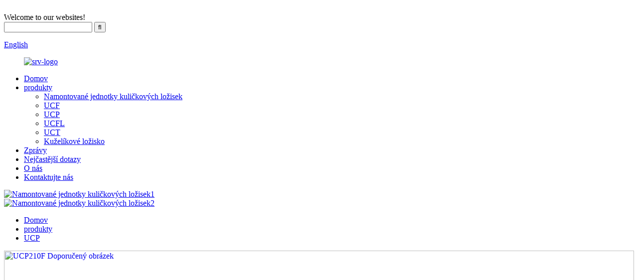

--- FILE ---
content_type: text/html
request_url: http://cs.srv-bearing.com/ucp210f-product/
body_size: 9518
content:
﻿<!DOCTYPE html> <html dir="ltr" lang="cs"> <head> <meta http-equiv="Content-Type" content="text/html; charset=UTF-8" /> <!-- Global site tag (gtag.js) - Google Analytics --> <script async src="https://www.googletagmanager.com/gtag/js?id=G-BK6PLK7Y2J"></script> <script>
  window.dataLayer = window.dataLayer || [];
  function gtag(){dataLayer.push(arguments);}
  gtag('js', new Date());

  gtag('config', 'G-BK6PLK7Y2J');
</script> <title>Čína továrna a výrobci UCP210F |Meifule</title> <meta property="fb:app_id" content="966242223397117" /> <meta name="viewport" content="width=device-width,initial-scale=1,minimum-scale=1,maximum-scale=1,user-scalable=no"> <link rel="apple-touch-icon-precomposed" href=""> <meta name="format-detection" content="telephone=no"> <meta name="apple-mobile-web-app-capable" content="yes"> <meta name="apple-mobile-web-app-status-bar-style" content="black"> <meta property="og:url" content="https://www.srv-bearing.com/ucp210f-product/"/> <meta property="og:title" content="UCP210F"/> <meta property="og:description" content="                UC BEARING  Size   (mm) BLOCK(housing)Size  (mm)     MODEL lnner ring Outer ring lnner ring height width length height Hole distance weight Kg   UCP210F 50 90 51.6 61.3 205 113 158 2.7            Revolutions per minute   limit 8000 rev   Warranty 1600 rev            bearing gradin..."/> <meta property="og:type" content="product"/> <meta property="og:image" content="//cdn.globalso.com/srv-bearing/UCP210F-01.jpg"/> <meta property="og:site_name" content="https://www.srv-bearing.com/"/> <link href="//cdn.globalso.com/srv-bearing/style/global/style.css" rel="stylesheet"> <link href="//cdn.globalso.com/srv-bearing/style/public/public.css" rel="stylesheet">  <link rel="shortcut icon" href="//cdn.globalso.com/srv-bearing/ico.png" /> <meta name="author" content="gd-admin"/> <meta name="description" itemprop="description" content="UC LOŽISKO Velikost (mm) BLOK (pouzdro)Velikost (mm) MODEL Vnitřní kroužek Vnější kroužek Vnitřní kroužek výška šířka délka výška Otvor" />  <meta name="keywords" itemprop="keywords" content="ucp210" />  <link rel="canonical" href="https://www.srv-bearing.com/ucp210f-product/" /> <link href="//cdn.globalso.com/hide_search.css" rel="stylesheet"/><link href="//www.srv-bearing.com/style/cs.html.css" rel="stylesheet"/></head> <body> <div class="container"> <header class="web_head">     <div class="head_top">       <div class="layout">         <div class="head_left">Welcome to our websites!</div>         <div class="head_right">         <div class="head-search-form">         <form  action="/search.php" method="get">           <input class="search-ipt" type="text" placeholder="" name="s" id="s" />           <input type="hidden" name="cat" value="490"/>           <input class="search-btn" type="submit" id="searchsubmit" value="&#xf002;" />         </form>       </div>                 <div class="change-language ensemble">   <div class="change-language-info">     <div class="change-language-title medium-title">        <div class="language-flag language-flag-en"><a href="https://www.srv-bearing.com/"><b class="country-flag"></b><span>English</span> </a></div>        <b class="language-icon"></b>      </div> 	<div class="change-language-cont sub-content">         <div class="empty"></div>     </div>   </div> </div> <!--theme253-->                   </div>       </div>     </div>     <div class="head_layer">       <div class="layout">         <figure class="logo"><a href="/">                 <img src="//cdn.globalso.com/srv-bearing/logo1.png" alt="srv-logo">                 </a></figure>         <nav class="nav_wrap">           <ul class="head_nav">         <li><a href="/">Domov</a></li> <li class="current-post-ancestor current-menu-parent"><a href="/products/">produkty</a> <ul class="sub-menu"> 	<li><a href="/mounted-ball-bearing-units/">Namontované jednotky kuličkových ložisek</a></li> 	<li><a href="/ucf/">UCF</a></li> 	<li class="current-post-ancestor current-menu-parent"><a href="/ucp/">UCP</a></li> 	<li><a href="/bearing-with-diamond-seat/">UCFL</a></li> 	<li><a href="/bearing-with-slide-seat/">UCT</a></li> 	<li><a href="/tapered-roller-bearing-products/">Kuželíkové ložisko</a></li> </ul> </li> <li><a href="/news/">Zprávy</a></li> <li><a href="/faqs/">Nejčastější dotazy</a></li> <li><a href="/about-us/">O nás</a></li> <li><a href="/contact-us/">Kontaktujte nás</a></li>       </ul>         </nav>       </div>     </div>   </header><section class="head_slider">     <div class="swiper-wrapper">              <div class="swiper-slide"> <a href="/products/"> <img src="//cdn.globalso.com/srv-bearing/Mounted-Ball-Bearing-Units1.jpg" alt="Namontované jednotky kuličkových ložisek1"/></a></div>             <div class="swiper-slide"> <a href="/mounted-ball-bearing-units/"> <img src="//cdn.globalso.com/srv-bearing/Mounted-Ball-Bearing-Units2.jpg" alt="Namontované jednotky kuličkových ložisek2"/></a></div>           </div>     <div class="slider_swiper_btns">       <div class="layout">         <div class="swiper-button-prev swiper-button-white"><span class="slide-page-box"></span></div>         <div class="swiper-button-next swiper-button-white"><span class="slide-page-box"></span></div>          </div>     </div>     <div class="slider_swiper_control">       <div class="layout">         <div class="swiper-pagination swiper-pagination-white"></div>       </div>     </div>   </section> <div class="path_bar">     <div class="layout">       <ul>        <li> <a itemprop="breadcrumb" href="/">Domov</a></li><li> <a itemprop="breadcrumb" href="/products/" title="Products">produkty</a> </li><li> <a itemprop="breadcrumb" href="/ucp/" title="UCP">UCP</a> </li></li>       </ul>     </div>   </div> <section class="web_main page_main">   <div class="layout">        <!-- product info -->       <section class="product-intro">         <div class="product-view" >            <!-- Piliang S-->                     <!-- Piliang E-->                     <div class="product-image"> <a class="cloud-zoom" id="zoom1" data-zoom="adjustX:0, adjustY:0" href="//cdn.globalso.com/srv-bearing/UCP210F-01.jpg"> <img src="//cdn.globalso.com/srv-bearing/UCP210F-01.jpg" itemprop="image" title="" alt="UCP210F Doporučený obrázek" style="width:100%" /></a> </div>                     <div  style="position:relative; width:100%;">             <div class="image-additional">               <ul class="swiper-wrapper">                                 <li class="swiper-slide image-item current"> <a class="cloud-zoom-gallery item"  href="//cdn.globalso.com/srv-bearing/UCP210F-01.jpg" data-zoom="useZoom:zoom1, smallImage://cdn.globalso.com/srv-bearing/UCP210F-01.jpg" title=""><img src="//cdn.globalso.com/srv-bearing/UCP210F-01-300x300.jpg" alt="UCP210F" /></a> </li>                               </ul>               <div class="swiper-pagination swiper-pagination-white"></div>             </div>             <div class="swiper-button-next swiper-button-white"></div>             <div class="swiper-button-prev swiper-button-white"></div>           </div>         </div>         <section class="product-summary">         <h2 class="page_title">UCP210F</h2>           <div class="product-meta">             <h3>Stručný popis:</h3>             <p></p>             <br />                                   </div>           <div class="product-btn-wrap"> <a href="javascript:" onclick="showMsgPop();" class="email">Pošlete nám e-mail</a> <a href="/downloadpdf.php?id=1282" target="_blank" rel="external nofollow"   class="pdf">Stáhnout jako PDF</a> </div>           <div class="share-this">             <div class="addthis_sharing_toolbox"></div>             </div>         </section>       </section>       <section class="tab-content-wrap product-detail">         <div class="tab-title-bar detail-tabs">           <h2 class="tab-title title current"><span>Detail produktu</span></h2>                                          <h2 class="tab-title title"><span>Štítky produktu</span></h2>                   </div>         <section class="tab-panel-wrap">           <section class="tab-panel disabled entry">             <section class="tab-panel-content">                                           <div class="fl-builder-content fl-builder-content-1282 fl-builder-content-primary fl-builder-global-templates-locked" data-post-id="1282"><div class="fl-row fl-row-full-width fl-row-bg-none fl-node-5f475cc49b24f" data-node="5f475cc49b24f"> 	<div class="fl-row-content-wrap"> 				<div class="fl-row-content fl-row-full-width fl-node-content"> 		 <div class="fl-col-group fl-node-5f475cc49b5ad" data-node="5f475cc49b5ad"> 			<div class="fl-col fl-node-5f475cc49b6d8" data-node="5f475cc49b6d8" style="width: 100%;"> 	<div class="fl-col-content fl-node-content"> 	<div class="fl-module fl-module-rich-text fl-node-5f475cc49c78a" data-node="5f475cc49c78a" data-animation-delay="0.0"> 	<div class="fl-module-content fl-node-content"> 		<div class="fl-rich-text"> 	<table style="width: 100%; height: 54px;" border="0" cellspacing="0" cellpadding="0"> <colgroup> <col width="127" /> <col width="107" /> <col width="94" /> <col width="151" /> <col width="83" /> <col width="80" /> <col width="80" /> <col width="124" /> <col width="88" /> </colgroup> <tbody> <tr> <td style="background-color: #dce6f2; text-align: center;"><strong><span style="font-size: medium;"> </span></strong></td> <td style="background-color: #dce6f2; text-align: center;" colspan="3"><strong><span style="font-size: medium;">Velikost ložisek UC (mm)</span></strong></td> <td style="background-color: #dce6f2; text-align: center;" colspan="4"><strong><span style="font-size: medium;">BLOCK (pouzdro) Velikost (mm)</span></strong></td> <td style="background-color: #dce6f2;"><strong><span style="font-size: medium;"> </span></strong></td> </tr> <tr> <td style="text-align: center;" height="18"><span style="font-size: medium;">MODELKA</span></td> <td style="text-align: center;"><span style="font-size: medium;">Vnitřní kroužek</span></td> <td style="text-align: center;"><span style="font-size: medium;">Vnější kruh</span></td> <td style="text-align: center;"><span style="font-size: medium;">Výška vnitřního prstence</span></td> <td style="text-align: center;"><span style="font-size: medium;">šířka</span></td> <td style="text-align: center;"><span style="font-size: medium;">délka</span></td> <td style="text-align: center;"><span style="font-size: medium;">výška</span></td> <td style="text-align: center;"><span style="font-size: medium;">Vzdálenost otvorů</span></td> <td style="text-align: center;"><span style="font-size: medium;">váha (kg</span></td> </tr> <tr> <td style="text-align: center;"><span style="font-size: medium;">UCP210F</span></td> <td style="text-align: center;"><span style="font-size: medium;">50</span></td> <td style="text-align: center;"><span style="font-size: medium;">90</span></td> <td style="text-align: center;"><span style="font-size: medium;">51.6</span></td> <td style="text-align: center;"><span style="font-size: medium;">61,3</span></td> <td style="text-align: center;"><span style="font-size: medium;">205</span></td> <td style="text-align: center;"><span style="font-size: medium;">113</span></td> <td style="text-align: center;"><span style="font-size: medium;">158</span></td> <td style="text-align: center;"><span style="font-size: medium;">2.7</span></td> </tr> </tbody> </table> <hr /> <table style="width: 100%;" border="0" cellspacing="0" cellpadding="0"> <colgroup> <col /> <col /> </colgroup> <tbody> <tr> <td style="text-align: center; background-color: #dce6f2;" colspan="2"><strong><span style="font-size: medium;">Otáčky za minutu</span></strong></td> </tr> <tr> <td style="text-align: center;"><span style="font-size: medium;">omezit</span></td> <td style="text-align: center;"><span style="font-size: medium;">8000 ot</span></td> </tr> <tr> <td style="text-align: center;"><span style="font-size: medium;">Záruka</span></td> <td style="text-align: center;"><span style="font-size: medium;">1600 ot</span></td> </tr> </tbody> </table> <hr /> <table style="width: 100%;" border="0" cellspacing="0" cellpadding="0"> <colgroup> <col /> <col /> </colgroup> <tbody> <tr> <td style="text-align: center;"><span style="font-size: medium;">třídění ložisek</span></td> <td style="text-align: center;"><span style="font-size: medium;">Z3V2</span></td> </tr> </tbody> </table> <hr /> <table style="width: 100%; height: 126px;" border="0" cellspacing="0" cellpadding="0"> <colgroup> <col width="127" /> <col width="107" /> <col width="94" /> <col width="151" /> </colgroup> <tbody> <tr> <td style="text-align: center; background-color: #dce6f2; width: 480px; height: 18px;" colspan="4"><strong><span style="font-size: medium;">Třída příslušenství</span></strong></td> </tr> <tr> <td style="text-align: center;" height="18"><span style="font-size: medium;">Tuk</span></td> <td style="text-align: center;" colspan="3"><span style="font-size: medium;">NÍZKÁ-20 VYSOKÁ+250</span></td> </tr> <tr> <td style="text-align: center;" height="18"><span style="font-size: medium;">Míč</span></td> <td style="text-align: center;" colspan="3"><span style="font-size: medium;">G8</span></td> </tr> <tr> <td style="text-align: center;" height="18"><span style="font-size: medium;">Materiál</span></td> <td style="text-align: center;" colspan="3"><span style="font-size: medium;">Gcr15</span></td> </tr> <tr> <td style="text-align: center;" height="18"><span style="font-size: medium;">Klec</span></td> <td style="text-align: center;" colspan="3"><span style="font-size: medium;">Shovívavý</span></td> </tr> <tr> <td style="text-align: center;" height="18"><span style="font-size: medium;">Blok naterial</span></td> <td style="text-align: center;" colspan="3"><span style="font-size: medium;">HT200</span></td> </tr> <tr> <td style="text-align: center;" height="18"><span style="font-size: medium;">Pečetní prsten</span></td> <td style="text-align: center;" colspan="3"><span style="font-size: medium;">F Typ kontaktu, prachotěsný, vodotěsný</span></td> </tr> </tbody> </table> </div>	</div> </div>	</div> </div>	</div>  <div class="fl-col-group fl-node-5f475cd316339" data-node="5f475cd316339"> 			<div class="fl-col fl-node-5f475cd316450 fl-col-small" data-node="5f475cd316450" style="width: 33.33%;"> 	<div class="fl-col-content fl-node-content"> 	<div class="fl-module fl-module-photo fl-node-5f475cd316252" data-node="5f475cd316252" data-animation-delay="0.0"> 	<div class="fl-module-content fl-node-content"> 		<div class="fl-photo fl-photo-align-center" itemscope itemtype="http://schema.org/ImageObject"> 	<div class="fl-photo-content fl-photo-img-jpg"> 				<img class="fl-photo-img wp-image-1228 size-full" src="//www.srv-bearing.com/uploads/factory1.jpg" alt="továrna 1" itemprop="image"  /> 		     			</div> 	</div>	</div> </div>	</div> </div>			<div class="fl-col fl-node-5f475ce24f8a6 fl-col-small" data-node="5f475ce24f8a6" style="width: 33.33%;"> 	<div class="fl-col-content fl-node-content"> 	<div class="fl-module fl-module-photo fl-node-5f475ce06c604" data-node="5f475ce06c604" data-animation-delay="0.0"> 	<div class="fl-module-content fl-node-content"> 		<div class="fl-photo fl-photo-align-center" itemscope itemtype="http://schema.org/ImageObject"> 	<div class="fl-photo-content fl-photo-img-jpg"> 				<img class="fl-photo-img wp-image-1229 size-full" src="//www.srv-bearing.com/uploads/factory2.jpg" alt="továrna2" itemprop="image"  /> 		     			</div> 	</div>	</div> </div>	</div> </div>			<div class="fl-col fl-node-5f475ce5c347f fl-col-small" data-node="5f475ce5c347f" style="width: 33.33%;"> 	<div class="fl-col-content fl-node-content"> 	<div class="fl-module fl-module-photo fl-node-5f475ce3cb6bf" data-node="5f475ce3cb6bf" data-animation-delay="0.0"> 	<div class="fl-module-content fl-node-content"> 		<div class="fl-photo fl-photo-align-center" itemscope itemtype="http://schema.org/ImageObject"> 	<div class="fl-photo-content fl-photo-img-jpg"> 				<img class="fl-photo-img wp-image-1230 size-full" src="//www.srv-bearing.com/uploads/factory3.jpg" alt="továrna 3" itemprop="image"  /> 		     			</div> 	</div>	</div> </div>	</div> </div>	</div> 		</div> 	</div> </div></div><!--<div id="downaspdf">                     <a title="Download this Product as PDF" href="/downloadpdf.php?id=1282" rel="external nofollow"><span>Download as PDF</span></a>                 </div>-->                            <div class="clear"></div>                                                         <hr>               <li><b>Předchozí:</b>                 <a href="/ucp209f-product/" rel="prev">UCP209F</a>              </li>               <li><b>Další:</b>                 <a href="/ucp211f-product/" rel="next">UCP211F</a>              </li>               <hr>                           </section>           </section>                                          <section class="tab-panel disabled entry">             <section class="tab-panel-content">                           </section>           </section>                   </section>       </section>       <section id="send-email" class="inquiry-form-wrap ct-inquiry-form"><script type="text/javascript" src="//www.globalso.site/form.js"></script><div class="ad_prompt">Zde napište svou zprávu a pošlete nám ji</div></section>       <div class="goods-may-like">         <h2 class="title">Kategorie produktů</h2>         <div class="layer-bd">             <div class="swiper-slider">         <ul class="swiper-wrapper">                               <li class="swiper-slide product_item">             <figure> <span class="item_img"> <img src="//cdn.globalso.com/srv-bearing/ghft-300x300.jpg" alt="UCT212"><a href="/uct212-product/" title="UCT212"></a> </span>               <figcaption>                 <h3 class="item_title"><a href="/uct212-product/" title="UCT212">UCT212</a></h3>               </figcaption>             </figure>           </li>                     <li class="swiper-slide product_item">             <figure> <span class="item_img"> <img src="//cdn.globalso.com/srv-bearing/fvwqfs-300x300.jpg" alt="32219"><a href="/32219-product/" title="32219"></a> </span>               <figcaption>                 <h3 class="item_title"><a href="/32219-product/" title="32219">32219</a></h3>               </figcaption>             </figure>           </li>                     <li class="swiper-slide product_item">             <figure> <span class="item_img"> <img src="//cdn.globalso.com/srv-bearing/fwqf-300x300.jpg" alt="30311"><a href="/30311-product/" title="30311"></a> </span>               <figcaption>                 <h3 class="item_title"><a href="/30311-product/" title="30311">30311</a></h3>               </figcaption>             </figure>           </li>                     <li class="swiper-slide product_item">             <figure> <span class="item_img"> <img src="//cdn.globalso.com/srv-bearing/fwqf-300x300.jpg" alt="30317"><a href="/30317-product/" title="30317"></a> </span>               <figcaption>                 <h3 class="item_title"><a href="/30317-product/" title="30317">30317</a></h3>               </figcaption>             </figure>           </li>                     <li class="swiper-slide product_item">             <figure> <span class="item_img"> <img src="//cdn.globalso.com/srv-bearing/UCPH2-Setscrew-type0101-300x300.jpg" alt="UCPH2 Typ stavěcího šroubu"><a href="/ucph2-setscrew-type-product/" title="UCPH2 Setscrew type"></a> </span>               <figcaption>                 <h3 class="item_title"><a href="/ucph2-setscrew-type-product/" title="UCPH2 Setscrew type">UCPH2 Typ stavěcího šroubu</a></h3>               </figcaption>             </figure>           </li>                     <li class="swiper-slide product_item">             <figure> <span class="item_img"> <img src="//cdn.globalso.com/srv-bearing/fvwqfs-300x300.jpg" alt="32216"><a href="/32216-product/" title="32216"></a> </span>               <figcaption>                 <h3 class="item_title"><a href="/32216-product/" title="32216">32216</a></h3>               </figcaption>             </figure>           </li>                             </ul>         </div>         <div class="swiper-control">               <span class="swiper-button-prev"></span>               <span class="swiper-button-next"></span>             </div>             </div>       </div>        </div> </section> <div class="clear"></div> <footer class="web_footer">     <section class="foot_service" style="background-image: url(//cdn.globalso.com/srv-bearing/style/global/img/demo/footer_bg.jpg)">       <div class="layout">         <div class="foot_items">           <div class="foot_item wow fadeInLeftA" data-wow-delay=".1s">             <div class="foot_item_hd">               <h2 class="title">KONTAKTUJTE NÁS</h2>             </div>             <div class="foot_item_bd">               <ul class="foot_contact_list">                <li class="contact_item">                  <i class="contact_ico contact_ico_local"></i>                  <div class="contact_txt">                     <div class="item_val">Město Yandian Linqing Provincie Shandong</div>                </div>                </li>                <li class="contact_item">                  <i class="contact_ico contact_ico_tel"></i>                  <div class="contact_txt">                  <div class="item_val"><a class="tel_link" href="tel:0086-15506671222"><span class="item_label">tel:</span><span class="item_val">0086-15506671222</span></a></div>                </div>                </li>                   <li class="contact_item">                  <i class="contact_ico contact_ico_tel"></i>                  <div class="contact_txt">                  <div class="item_val"><a class="tel_link" href="tel:0086-15864942555"><span class="item_label">tel:</span><span class="item_val">0086-15864942555</span></a></div>                </div>                </li>                <li class="contact_item">                  <i class="contact_ico contact_ico_email"></i>                  <div class="contact_txt">                    <div class="item_val"><a href="javascript:" class="add_email12"><span class="item_label">E-mailem:</span><span class="item_val">739420881@qq.com</span></a></div>                </div>                </li>                    <li class="contact_item">                  <i class="contact_ico contact_ico_email"></i>                  <div class="contact_txt">                    <div class="item_val"><a href="javascript:" class="add_email12"><span class="item_label">E-mailem:</span><span class="item_val">arswbearing@sohu.com</span></a></div>                </div>                </li>                <li class="contact_item">                  <i class="contact_ico contact_ico_fax"></i>                  <div class="contact_txt">                     <div class="item_val"><span class="item_label">Whatsapp:</span><span class="item_val">0086-15506671222</span></div>                </div>                </li>               </ul>             </div>           </div>           <div class="foot_item wow fadeInLeftA" data-wow-delay=".2s">             <div class="foot_item_hd">               <h2 class="title">NEWLETTER</h2>             </div>             <div class="foot_item_bd">               <div class="company_subscribe">                 <h3 class="subscribe_tit">V případě dotazů na naše produkty nebo ceník nám zanechte svůj e-mail a my se vám do 24 hodin ozveme.</h3>                 <div class="learn_more">                   <a href="javascript:" class="sys_btn button">POPTÁVKA HNED</a>                 </div>               </div>             </div>           </div>           <div class="foot_item foot_item_follow wow fadeInLeftA" data-wow-delay=".3s">             <div class="foot_item_hd">               <h2 class="title">SOCIÁLNÍ</h2>             </div>             <div class="foot_item_bd">               <ul class="foot_sns">                               <li><a target="_blank" href="https://www.facebook.com/"><img src="//cdn.globalso.com/srv-bearing/facebook.png" alt="Facebook"></a></li>                             <li><a target="_blank" href=""><img src="//cdn.globalso.com/srv-bearing/linkedin.png" alt="linkedin"></a></li>                             <li><a target="_blank" href=""><img src="//cdn.globalso.com/srv-bearing/twitter.png" alt="cvrlikání"></a></li>                             <li><a target="_blank" href=""><img src="//cdn.globalso.com/srv-bearing/youtube.png" alt="Youtube"></a></li>                             </ul>             </div>           </div>         </div>       </div>     </section>     <section class="foot_bar">       <div class="layout">         <div class="copyright">© Copyright - 2010-2020: Všechna práva vyhrazena.<script type="text/javascript" src="//www.globalso.site/livechat.js"></script>           -  ,  ,  ,  ,  ,  ,         </div>       </div>     </section>       </footer> <aside class="scrollsidebar" id="scrollsidebar">   <div class="side_content">     <div class="side_list">       <header class="hd"><img src="//cdn.globalso.com/title_pic.png" alt="Online Inuiry"/></header>       <div class="cont">         <li><a class="email" href="javascript:" onclick="showMsgPop();">Poslat e-mailem</a></li>                                       </div>                   <div class="side_title"><a  class="close_btn"><span>x</span></a></div>     </div>   </div>   <div class="show_btn"></div> </aside> <div class="inquiry-pop-bd">   <div class="inquiry-pop"> <i class="ico-close-pop" onclick="hideMsgPop();"></i>      <script type="text/javascript" src="//www.globalso.site/form.js"></script>    </div> </div> </div>   <script type="text/javascript" src="//cdn.globalso.com/srv-bearing/style/global/js/jquery.min.js"></script>  <script type="text/javascript" src="//cdn.globalso.com/srv-bearing/style/global/js/common.js"></script> <script type="text/javascript" src="//cdn.globalso.com/srv-bearing/style/public/public.js"></script>  <!--[if lt IE 9]> <script src="//cdn.globalso.com/srv-bearing/style/global/js/html5.js"></script> <![endif]--> <script type="text/javascript">

if(typeof jQuery == 'undefined' || typeof jQuery.fn.on == 'undefined') {
	document.write('<script src="https://www.srv-bearing.com/wp-content/plugins/bb-plugin/js/jquery.js"><\/script>');
	document.write('<script src="https://www.srv-bearing.com/wp-content/plugins/bb-plugin/js/jquery.migrate.min.js"><\/script>');
}

</script><ul class="prisna-wp-translate-seo" id="prisna-translator-seo"><li class="language-flag language-flag-en"><a href="https://www.srv-bearing.com/ucp210f-product/" title="English" target="_blank"><b class="country-flag"></b><span>English</span></a></li><li class="language-flag language-flag-fr"><a href="http://fr.srv-bearing.com/ucp210f-product/" title="French" target="_blank"><b class="country-flag"></b><span>French</span></a></li><li class="language-flag language-flag-de"><a href="http://de.srv-bearing.com/ucp210f-product/" title="German" target="_blank"><b class="country-flag"></b><span>German</span></a></li><li class="language-flag language-flag-pt"><a href="http://pt.srv-bearing.com/ucp210f-product/" title="Portuguese" target="_blank"><b class="country-flag"></b><span>Portuguese</span></a></li><li class="language-flag language-flag-es"><a href="http://es.srv-bearing.com/ucp210f-product/" title="Spanish" target="_blank"><b class="country-flag"></b><span>Spanish</span></a></li><li class="language-flag language-flag-ru"><a href="http://ru.srv-bearing.com/ucp210f-product/" title="Russian" target="_blank"><b class="country-flag"></b><span>Russian</span></a></li><li class="language-flag language-flag-ja"><a href="http://ja.srv-bearing.com/ucp210f-product/" title="Japanese" target="_blank"><b class="country-flag"></b><span>Japanese</span></a></li><li class="language-flag language-flag-ko"><a href="http://ko.srv-bearing.com/ucp210f-product/" title="Korean" target="_blank"><b class="country-flag"></b><span>Korean</span></a></li><li class="language-flag language-flag-ar"><a href="http://ar.srv-bearing.com/ucp210f-product/" title="Arabic" target="_blank"><b class="country-flag"></b><span>Arabic</span></a></li><li class="language-flag language-flag-ga"><a href="http://ga.srv-bearing.com/ucp210f-product/" title="Irish" target="_blank"><b class="country-flag"></b><span>Irish</span></a></li><li class="language-flag language-flag-el"><a href="http://el.srv-bearing.com/ucp210f-product/" title="Greek" target="_blank"><b class="country-flag"></b><span>Greek</span></a></li><li class="language-flag language-flag-tr"><a href="http://tr.srv-bearing.com/ucp210f-product/" title="Turkish" target="_blank"><b class="country-flag"></b><span>Turkish</span></a></li><li class="language-flag language-flag-it"><a href="http://it.srv-bearing.com/ucp210f-product/" title="Italian" target="_blank"><b class="country-flag"></b><span>Italian</span></a></li><li class="language-flag language-flag-da"><a href="http://da.srv-bearing.com/ucp210f-product/" title="Danish" target="_blank"><b class="country-flag"></b><span>Danish</span></a></li><li class="language-flag language-flag-ro"><a href="http://ro.srv-bearing.com/ucp210f-product/" title="Romanian" target="_blank"><b class="country-flag"></b><span>Romanian</span></a></li><li class="language-flag language-flag-id"><a href="http://id.srv-bearing.com/ucp210f-product/" title="Indonesian" target="_blank"><b class="country-flag"></b><span>Indonesian</span></a></li><li class="language-flag language-flag-cs"><a href="http://cs.srv-bearing.com/ucp210f-product/" title="Czech" target="_blank"><b class="country-flag"></b><span>Czech</span></a></li><li class="language-flag language-flag-af"><a href="http://af.srv-bearing.com/ucp210f-product/" title="Afrikaans" target="_blank"><b class="country-flag"></b><span>Afrikaans</span></a></li><li class="language-flag language-flag-sv"><a href="http://sv.srv-bearing.com/ucp210f-product/" title="Swedish" target="_blank"><b class="country-flag"></b><span>Swedish</span></a></li><li class="language-flag language-flag-pl"><a href="http://pl.srv-bearing.com/ucp210f-product/" title="Polish" target="_blank"><b class="country-flag"></b><span>Polish</span></a></li><li class="language-flag language-flag-eu"><a href="http://eu.srv-bearing.com/ucp210f-product/" title="Basque" target="_blank"><b class="country-flag"></b><span>Basque</span></a></li><li class="language-flag language-flag-ca"><a href="http://ca.srv-bearing.com/ucp210f-product/" title="Catalan" target="_blank"><b class="country-flag"></b><span>Catalan</span></a></li><li class="language-flag language-flag-eo"><a href="http://eo.srv-bearing.com/ucp210f-product/" title="Esperanto" target="_blank"><b class="country-flag"></b><span>Esperanto</span></a></li><li class="language-flag language-flag-hi"><a href="http://hi.srv-bearing.com/ucp210f-product/" title="Hindi" target="_blank"><b class="country-flag"></b><span>Hindi</span></a></li><li class="language-flag language-flag-lo"><a href="http://lo.srv-bearing.com/ucp210f-product/" title="Lao" target="_blank"><b class="country-flag"></b><span>Lao</span></a></li><li class="language-flag language-flag-sq"><a href="http://sq.srv-bearing.com/ucp210f-product/" title="Albanian" target="_blank"><b class="country-flag"></b><span>Albanian</span></a></li><li class="language-flag language-flag-am"><a href="http://am.srv-bearing.com/ucp210f-product/" title="Amharic" target="_blank"><b class="country-flag"></b><span>Amharic</span></a></li><li class="language-flag language-flag-hy"><a href="http://hy.srv-bearing.com/ucp210f-product/" title="Armenian" target="_blank"><b class="country-flag"></b><span>Armenian</span></a></li><li class="language-flag language-flag-az"><a href="http://az.srv-bearing.com/ucp210f-product/" title="Azerbaijani" target="_blank"><b class="country-flag"></b><span>Azerbaijani</span></a></li><li class="language-flag language-flag-be"><a href="http://be.srv-bearing.com/ucp210f-product/" title="Belarusian" target="_blank"><b class="country-flag"></b><span>Belarusian</span></a></li><li class="language-flag language-flag-bn"><a href="http://bn.srv-bearing.com/ucp210f-product/" title="Bengali" target="_blank"><b class="country-flag"></b><span>Bengali</span></a></li><li class="language-flag language-flag-bs"><a href="http://bs.srv-bearing.com/ucp210f-product/" title="Bosnian" target="_blank"><b class="country-flag"></b><span>Bosnian</span></a></li><li class="language-flag language-flag-bg"><a href="http://bg.srv-bearing.com/ucp210f-product/" title="Bulgarian" target="_blank"><b class="country-flag"></b><span>Bulgarian</span></a></li><li class="language-flag language-flag-ceb"><a href="http://ceb.srv-bearing.com/ucp210f-product/" title="Cebuano" target="_blank"><b class="country-flag"></b><span>Cebuano</span></a></li><li class="language-flag language-flag-ny"><a href="http://ny.srv-bearing.com/ucp210f-product/" title="Chichewa" target="_blank"><b class="country-flag"></b><span>Chichewa</span></a></li><li class="language-flag language-flag-co"><a href="http://co.srv-bearing.com/ucp210f-product/" title="Corsican" target="_blank"><b class="country-flag"></b><span>Corsican</span></a></li><li class="language-flag language-flag-hr"><a href="http://hr.srv-bearing.com/ucp210f-product/" title="Croatian" target="_blank"><b class="country-flag"></b><span>Croatian</span></a></li><li class="language-flag language-flag-nl"><a href="http://nl.srv-bearing.com/ucp210f-product/" title="Dutch" target="_blank"><b class="country-flag"></b><span>Dutch</span></a></li><li class="language-flag language-flag-et"><a href="http://et.srv-bearing.com/ucp210f-product/" title="Estonian" target="_blank"><b class="country-flag"></b><span>Estonian</span></a></li><li class="language-flag language-flag-tl"><a href="http://tl.srv-bearing.com/ucp210f-product/" title="Filipino" target="_blank"><b class="country-flag"></b><span>Filipino</span></a></li><li class="language-flag language-flag-fi"><a href="http://fi.srv-bearing.com/ucp210f-product/" title="Finnish" target="_blank"><b class="country-flag"></b><span>Finnish</span></a></li><li class="language-flag language-flag-fy"><a href="http://fy.srv-bearing.com/ucp210f-product/" title="Frisian" target="_blank"><b class="country-flag"></b><span>Frisian</span></a></li><li class="language-flag language-flag-gl"><a href="http://gl.srv-bearing.com/ucp210f-product/" title="Galician" target="_blank"><b class="country-flag"></b><span>Galician</span></a></li><li class="language-flag language-flag-ka"><a href="http://ka.srv-bearing.com/ucp210f-product/" title="Georgian" target="_blank"><b class="country-flag"></b><span>Georgian</span></a></li><li class="language-flag language-flag-gu"><a href="http://gu.srv-bearing.com/ucp210f-product/" title="Gujarati" target="_blank"><b class="country-flag"></b><span>Gujarati</span></a></li><li class="language-flag language-flag-ht"><a href="http://ht.srv-bearing.com/ucp210f-product/" title="Haitian" target="_blank"><b class="country-flag"></b><span>Haitian</span></a></li><li class="language-flag language-flag-ha"><a href="http://ha.srv-bearing.com/ucp210f-product/" title="Hausa" target="_blank"><b class="country-flag"></b><span>Hausa</span></a></li><li class="language-flag language-flag-haw"><a href="http://haw.srv-bearing.com/ucp210f-product/" title="Hawaiian" target="_blank"><b class="country-flag"></b><span>Hawaiian</span></a></li><li class="language-flag language-flag-iw"><a href="http://iw.srv-bearing.com/ucp210f-product/" title="Hebrew" target="_blank"><b class="country-flag"></b><span>Hebrew</span></a></li><li class="language-flag language-flag-hmn"><a href="http://hmn.srv-bearing.com/ucp210f-product/" title="Hmong" target="_blank"><b class="country-flag"></b><span>Hmong</span></a></li><li class="language-flag language-flag-hu"><a href="http://hu.srv-bearing.com/ucp210f-product/" title="Hungarian" target="_blank"><b class="country-flag"></b><span>Hungarian</span></a></li><li class="language-flag language-flag-is"><a href="http://is.srv-bearing.com/ucp210f-product/" title="Icelandic" target="_blank"><b class="country-flag"></b><span>Icelandic</span></a></li><li class="language-flag language-flag-ig"><a href="http://ig.srv-bearing.com/ucp210f-product/" title="Igbo" target="_blank"><b class="country-flag"></b><span>Igbo</span></a></li><li class="language-flag language-flag-jw"><a href="http://jw.srv-bearing.com/ucp210f-product/" title="Javanese" target="_blank"><b class="country-flag"></b><span>Javanese</span></a></li><li class="language-flag language-flag-kn"><a href="http://kn.srv-bearing.com/ucp210f-product/" title="Kannada" target="_blank"><b class="country-flag"></b><span>Kannada</span></a></li><li class="language-flag language-flag-kk"><a href="http://kk.srv-bearing.com/ucp210f-product/" title="Kazakh" target="_blank"><b class="country-flag"></b><span>Kazakh</span></a></li><li class="language-flag language-flag-km"><a href="http://km.srv-bearing.com/ucp210f-product/" title="Khmer" target="_blank"><b class="country-flag"></b><span>Khmer</span></a></li><li class="language-flag language-flag-ku"><a href="http://ku.srv-bearing.com/ucp210f-product/" title="Kurdish" target="_blank"><b class="country-flag"></b><span>Kurdish</span></a></li><li class="language-flag language-flag-ky"><a href="http://ky.srv-bearing.com/ucp210f-product/" title="Kyrgyz" target="_blank"><b class="country-flag"></b><span>Kyrgyz</span></a></li><li class="language-flag language-flag-la"><a href="http://la.srv-bearing.com/ucp210f-product/" title="Latin" target="_blank"><b class="country-flag"></b><span>Latin</span></a></li><li class="language-flag language-flag-lv"><a href="http://lv.srv-bearing.com/ucp210f-product/" title="Latvian" target="_blank"><b class="country-flag"></b><span>Latvian</span></a></li><li class="language-flag language-flag-lt"><a href="http://lt.srv-bearing.com/ucp210f-product/" title="Lithuanian" target="_blank"><b class="country-flag"></b><span>Lithuanian</span></a></li><li class="language-flag language-flag-lb"><a href="http://lb.srv-bearing.com/ucp210f-product/" title="Luxembou.." target="_blank"><b class="country-flag"></b><span>Luxembou..</span></a></li><li class="language-flag language-flag-mk"><a href="http://mk.srv-bearing.com/ucp210f-product/" title="Macedonian" target="_blank"><b class="country-flag"></b><span>Macedonian</span></a></li><li class="language-flag language-flag-mg"><a href="http://mg.srv-bearing.com/ucp210f-product/" title="Malagasy" target="_blank"><b class="country-flag"></b><span>Malagasy</span></a></li><li class="language-flag language-flag-ms"><a href="http://ms.srv-bearing.com/ucp210f-product/" title="Malay" target="_blank"><b class="country-flag"></b><span>Malay</span></a></li><li class="language-flag language-flag-ml"><a href="http://ml.srv-bearing.com/ucp210f-product/" title="Malayalam" target="_blank"><b class="country-flag"></b><span>Malayalam</span></a></li><li class="language-flag language-flag-mt"><a href="http://mt.srv-bearing.com/ucp210f-product/" title="Maltese" target="_blank"><b class="country-flag"></b><span>Maltese</span></a></li><li class="language-flag language-flag-mi"><a href="http://mi.srv-bearing.com/ucp210f-product/" title="Maori" target="_blank"><b class="country-flag"></b><span>Maori</span></a></li><li class="language-flag language-flag-mr"><a href="http://mr.srv-bearing.com/ucp210f-product/" title="Marathi" target="_blank"><b class="country-flag"></b><span>Marathi</span></a></li><li class="language-flag language-flag-mn"><a href="http://mn.srv-bearing.com/ucp210f-product/" title="Mongolian" target="_blank"><b class="country-flag"></b><span>Mongolian</span></a></li><li class="language-flag language-flag-my"><a href="http://my.srv-bearing.com/ucp210f-product/" title="Burmese" target="_blank"><b class="country-flag"></b><span>Burmese</span></a></li><li class="language-flag language-flag-ne"><a href="http://ne.srv-bearing.com/ucp210f-product/" title="Nepali" target="_blank"><b class="country-flag"></b><span>Nepali</span></a></li><li class="language-flag language-flag-no"><a href="http://no.srv-bearing.com/ucp210f-product/" title="Norwegian" target="_blank"><b class="country-flag"></b><span>Norwegian</span></a></li><li class="language-flag language-flag-ps"><a href="http://ps.srv-bearing.com/ucp210f-product/" title="Pashto" target="_blank"><b class="country-flag"></b><span>Pashto</span></a></li><li class="language-flag language-flag-fa"><a href="http://fa.srv-bearing.com/ucp210f-product/" title="Persian" target="_blank"><b class="country-flag"></b><span>Persian</span></a></li><li class="language-flag language-flag-pa"><a href="http://pa.srv-bearing.com/ucp210f-product/" title="Punjabi" target="_blank"><b class="country-flag"></b><span>Punjabi</span></a></li><li class="language-flag language-flag-sr"><a href="http://sr.srv-bearing.com/ucp210f-product/" title="Serbian" target="_blank"><b class="country-flag"></b><span>Serbian</span></a></li><li class="language-flag language-flag-st"><a href="http://st.srv-bearing.com/ucp210f-product/" title="Sesotho" target="_blank"><b class="country-flag"></b><span>Sesotho</span></a></li><li class="language-flag language-flag-si"><a href="http://si.srv-bearing.com/ucp210f-product/" title="Sinhala" target="_blank"><b class="country-flag"></b><span>Sinhala</span></a></li><li class="language-flag language-flag-sk"><a href="http://sk.srv-bearing.com/ucp210f-product/" title="Slovak" target="_blank"><b class="country-flag"></b><span>Slovak</span></a></li><li class="language-flag language-flag-sl"><a href="http://sl.srv-bearing.com/ucp210f-product/" title="Slovenian" target="_blank"><b class="country-flag"></b><span>Slovenian</span></a></li><li class="language-flag language-flag-so"><a href="http://so.srv-bearing.com/ucp210f-product/" title="Somali" target="_blank"><b class="country-flag"></b><span>Somali</span></a></li><li class="language-flag language-flag-sm"><a href="http://sm.srv-bearing.com/ucp210f-product/" title="Samoan" target="_blank"><b class="country-flag"></b><span>Samoan</span></a></li><li class="language-flag language-flag-gd"><a href="http://gd.srv-bearing.com/ucp210f-product/" title="Scots Gaelic" target="_blank"><b class="country-flag"></b><span>Scots Gaelic</span></a></li><li class="language-flag language-flag-sn"><a href="http://sn.srv-bearing.com/ucp210f-product/" title="Shona" target="_blank"><b class="country-flag"></b><span>Shona</span></a></li><li class="language-flag language-flag-sd"><a href="http://sd.srv-bearing.com/ucp210f-product/" title="Sindhi" target="_blank"><b class="country-flag"></b><span>Sindhi</span></a></li><li class="language-flag language-flag-su"><a href="http://su.srv-bearing.com/ucp210f-product/" title="Sundanese" target="_blank"><b class="country-flag"></b><span>Sundanese</span></a></li><li class="language-flag language-flag-sw"><a href="http://sw.srv-bearing.com/ucp210f-product/" title="Swahili" target="_blank"><b class="country-flag"></b><span>Swahili</span></a></li><li class="language-flag language-flag-tg"><a href="http://tg.srv-bearing.com/ucp210f-product/" title="Tajik" target="_blank"><b class="country-flag"></b><span>Tajik</span></a></li><li class="language-flag language-flag-ta"><a href="http://ta.srv-bearing.com/ucp210f-product/" title="Tamil" target="_blank"><b class="country-flag"></b><span>Tamil</span></a></li><li class="language-flag language-flag-te"><a href="http://te.srv-bearing.com/ucp210f-product/" title="Telugu" target="_blank"><b class="country-flag"></b><span>Telugu</span></a></li><li class="language-flag language-flag-th"><a href="http://th.srv-bearing.com/ucp210f-product/" title="Thai" target="_blank"><b class="country-flag"></b><span>Thai</span></a></li><li class="language-flag language-flag-uk"><a href="http://uk.srv-bearing.com/ucp210f-product/" title="Ukrainian" target="_blank"><b class="country-flag"></b><span>Ukrainian</span></a></li><li class="language-flag language-flag-ur"><a href="http://ur.srv-bearing.com/ucp210f-product/" title="Urdu" target="_blank"><b class="country-flag"></b><span>Urdu</span></a></li><li class="language-flag language-flag-uz"><a href="http://uz.srv-bearing.com/ucp210f-product/" title="Uzbek" target="_blank"><b class="country-flag"></b><span>Uzbek</span></a></li><li class="language-flag language-flag-vi"><a href="http://vi.srv-bearing.com/ucp210f-product/" title="Vietnamese" target="_blank"><b class="country-flag"></b><span>Vietnamese</span></a></li><li class="language-flag language-flag-cy"><a href="http://cy.srv-bearing.com/ucp210f-product/" title="Welsh" target="_blank"><b class="country-flag"></b><span>Welsh</span></a></li><li class="language-flag language-flag-xh"><a href="http://xh.srv-bearing.com/ucp210f-product/" title="Xhosa" target="_blank"><b class="country-flag"></b><span>Xhosa</span></a></li><li class="language-flag language-flag-yi"><a href="http://yi.srv-bearing.com/ucp210f-product/" title="Yiddish" target="_blank"><b class="country-flag"></b><span>Yiddish</span></a></li><li class="language-flag language-flag-yo"><a href="http://yo.srv-bearing.com/ucp210f-product/" title="Yoruba" target="_blank"><b class="country-flag"></b><span>Yoruba</span></a></li><li class="language-flag language-flag-zu"><a href="http://zu.srv-bearing.com/ucp210f-product/" title="Zulu" target="_blank"><b class="country-flag"></b><span>Zulu</span></a></li><li class="language-flag language-flag-rw"><a href="http://rw.srv-bearing.com/ucp210f-product/" title="Kinyarwanda" target="_blank"><b class="country-flag"></b><span>Kinyarwanda</span></a></li><li class="language-flag language-flag-tt"><a href="http://tt.srv-bearing.com/ucp210f-product/" title="Tatar" target="_blank"><b class="country-flag"></b><span>Tatar</span></a></li><li class="language-flag language-flag-or"><a href="http://or.srv-bearing.com/ucp210f-product/" title="Oriya" target="_blank"><b class="country-flag"></b><span>Oriya</span></a></li><li class="language-flag language-flag-tk"><a href="http://tk.srv-bearing.com/ucp210f-product/" title="Turkmen" target="_blank"><b class="country-flag"></b><span>Turkmen</span></a></li><li class="language-flag language-flag-ug"><a href="http://ug.srv-bearing.com/ucp210f-product/" title="Uyghur" target="_blank"><b class="country-flag"></b><span>Uyghur</span></a></li></ul><link rel='stylesheet' id='fl-builder-layout-1282-css'  href='https://www.srv-bearing.com/uploads/bb-plugin/cache/1282-layout.css?ver=b3ecb14cb34d3757ef9a0effc29f5e0f' type='text/css' media='all' />   <script type='text/javascript' src='https://www.srv-bearing.com/uploads/bb-plugin/cache/1282-layout.js?ver=b3ecb14cb34d3757ef9a0effc29f5e0f'></script> <script>
function getCookie(name) {
    var arg = name + "=";
    var alen = arg.length;
    var clen = document.cookie.length;
    var i = 0;
    while (i < clen) {
        var j = i + alen;
        if (document.cookie.substring(i, j) == arg) return getCookieVal(j);
        i = document.cookie.indexOf(" ", i) + 1;
        if (i == 0) break;
    }
    return null;
}
function setCookie(name, value) {
    var expDate = new Date();
    var argv = setCookie.arguments;
    var argc = setCookie.arguments.length;
    var expires = (argc > 2) ? argv[2] : null;
    var path = (argc > 3) ? argv[3] : null;
    var domain = (argc > 4) ? argv[4] : null;
    var secure = (argc > 5) ? argv[5] : false;
    if (expires != null) {
        expDate.setTime(expDate.getTime() + expires);
    }
    document.cookie = name + "=" + escape(value) + ((expires == null) ? "": ("; expires=" + expDate.toUTCString())) + ((path == null) ? "": ("; path=" + path)) + ((domain == null) ? "": ("; domain=" + domain)) + ((secure == true) ? "; secure": "");
}
function getCookieVal(offset) {
    var endstr = document.cookie.indexOf(";", offset);
    if (endstr == -1) endstr = document.cookie.length;
    return unescape(document.cookie.substring(offset, endstr));
}

var firstshow = 0;
var cfstatshowcookie = getCookie('easyiit_stats');
if (cfstatshowcookie != 1) {
    a = new Date();
    h = a.getHours();
    m = a.getMinutes();
    s = a.getSeconds();
    sparetime = 1000 * 60 * 60 * 24 * 1 - (h * 3600 + m * 60 + s) * 1000 - 1;
    setCookie('easyiit_stats', 1, sparetime, '/');
    firstshow = 1;
}
if (!navigator.cookieEnabled) {
    firstshow = 0;
}
var referrer = escape(document.referrer);
var currweb = escape(location.href);
var screenwidth = screen.width;
var screenheight = screen.height;
var screencolordepth = screen.colorDepth;
$(function($){
   $.get("https://www.srv-bearing.com/statistic.php", { action:'stats_init', assort:0, referrer:referrer, currweb:currweb , firstshow:firstshow ,screenwidth:screenwidth, screenheight: screenheight, screencolordepth: screencolordepth, ranstr: Math.random()},function(data){}, "json");
			
});
</script>   </body> </html><!-- Globalso Cache file was created in 0.2540168762207 seconds, on 08-08-22 10:32:14 -->